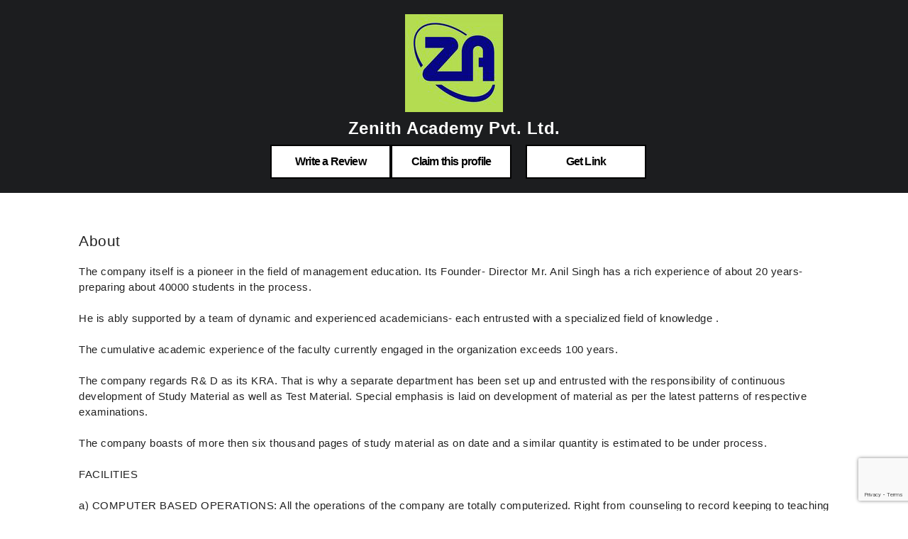

--- FILE ---
content_type: text/html
request_url: https://merithub.com/zenith-academy-pvt-ltd
body_size: 5202
content:


 
<!doctype html>
<html>
    <head>
      <meta charset="UTF-8">
<meta name="viewport" content="width=device-width, initial-scale=1.0">
<meta http-equiv="X-UA-Compatible" content="ie=edge">
<script src="https://ajax.googleapis.com/ajax/libs/jquery/3.5.1/jquery.min.js"></script>
<script src="https://d2shdhh2f6q4f0.cloudfront.net/web/theme/js/axios19.min.js?0.043" ></script>
<script src="https://d2shdhh2f6q4f0.cloudfront.net/web/theme/js/materialize.min.js"></script>
<link href="https://fonts.googleapis.com/icon?family=Material+Icons|Material+Icons+Outlined" rel="stylesheet"/>
<link type="text/css" rel="stylesheet" href="https://d2shdhh2f6q4f0.cloudfront.net/web/theme/css/common.css?0.043" media="screen,projection" />


  
      <meta property="og:image" content='https://pic.meritgraph.com/c9nromickrgaf6tsu99g/zenith_academy_pvt_ltd-c9nromickrgaf6tsu99g-1.png' />
<meta property="og:title" content='Zenith Academy Pvt. Ltd. - Coaching for CAT, CLAT, IPM, Hotel Management - Zenith Academy - Kanpur' />
<meta property="og:description" content='Zenith Academy Pvt. Ltd. - Coaching for CAT, CLAT, IPM, Hotel Management - Zenith Academy - Kanpur' />
<link rel="shortcut icon" href="https://d2shdhh2f6q4f0.cloudfront.net/web/theme/img/logo/mhfavicon.png" type="image/png" />
<script src="https://d2shdhh2f6q4f0.cloudfront.net/web/accounting/packageui/html/js/packageui.js?0.043"></script>
<link type="text/css" rel="stylesheet"
 href="https://d2shdhh2f6q4f0.cloudfront.net/web/openlearning/opencourseui/css/opencourseui.css?0.043"
 media="screen,projection" />
<script src="https://d2shdhh2f6q4f0.cloudfront.net/web/openlearning/opencourseui/js/opencourseui.js?0.043"></script>
<script src="https://d2shdhh2f6q4f0.cloudfront.net/web/profile/editprofile/assets/js/mltconversion.js?0.043"></script>
<link rel="stylesheet" href="https://d2shdhh2f6q4f0.cloudfront.net/web/profile/editprofile/assets/css/profile-edit.css?0.043">
<link type="text/css" rel="stylesheet"
 href="https://d2shdhh2f6q4f0.cloudfront.net/web/courses/coursecreationui/html/css/coursecreationui.css?0.043" />
<meta name="mhlayout" targetid="ds-fbox1" title="Zenith Academy Pvt. Ltd. - Coaching for CAT, CLAT, IPM, Hotel Management - Zenith Academy - Kanpur" pageid="c9nromickrgaf6tsu99g" />
<script src="https://d2shdhh2f6q4f0.cloudfront.net/web/jsutil/srv/apicall.js?0.043"></script>
<script src="https://d2shdhh2f6q4f0.cloudfront.net/web/jsutil/ui/m-avatar.js?0.043"></script>
<script src="https://d2shdhh2f6q4f0.cloudfront.net/web/profile/editprofile/assets/js/dist/editprofile.js?0.043"></script>
<script src="https://s1.meritgraph.com/mhsrg/v1/js/servicemap/d5ub7opnuvtb8vbuh1s0"></script>
<script src="https://www.google.com/recaptcha/api.js"></script>
<script src="https://d2shdhh2f6q4f0.cloudfront.net/web/jsutil/ui/mhmessage.js?0.043"></script>

<title>Zenith Academy Pvt. Ltd. - Coaching for CAT, CLAT, IPM, Hotel Management - Zenith Academy - Kanpur</title>
  
    
  
  </head>
  <body style="letter-spacing: 0.5px;">
    <div class="row mrg-pad-none" style="background-color: #1c1d1f;">
  <div class="col s48 mrg-pad-none" style="width: 100%; display: flex;
  justify-content: center;padding-top: 20px!important;">

    <div >

      <img src="https://pic.meritgraph.com/c9nromickrgaf6tsu99g/zenith_academy_pvt_ltd-c9nromickrgaf6tsu99g-1.png" alt="no-img">

    </div>
    
  </div>

  <div class="col s48 mrg-pad-none white-text center">
    <h1 style="font-size:24px!important;margin-top: 4px!important;" class="mrg-pad-none"> 
      <b> Zenith Academy Pvt. Ltd. </b> </h1>


      


      <div style="margin-bottom: 20px;">

        <span id="loader"></span>
        <div>
          
          <div style="display: inline-flex;margin-top:10px">
           


           
            
              
             



<a 



onclick="signinforreview('nostatus','false','zenith-academy-pvt-ltd','','c9nromickrgaf6tsu99g')"


class="button-59 mrglft">Write a Review</a>


<div id="myReviewTarget"></div>



  

<div class="">
  <button id="claim-profile-btn" class="button-59 g-recaptcha" data-sitekey="6Lc0bD8eAAAAANjZ8H4cKAsmmstuQ_0RkI5ev3jR"
    onclick="redirectToRequestForm('https://merithub.com','c9nromickrgaf6tsu99g','claim','claim-profile-btn')" style="margin-right: 10px;font-weight: 800;">Claim this profile</button>
</div>



 


 
      
            
          
             


<div style="margin-left: 10px;" class="hide-on-small-only">


<div> 
  <a onclick="getWebsiteLinks('zenith-academy-pvt-ltd')" class="button-59">Get Link </span> </a>
</div>


<div id="websiteLinkTarget">

</div>
</div>
 
          </div>
        </div>

        
          <!-- <div class="" style="margin-top: 10px !important;">
            <span onclick="redirectToRequestForm('https://merithub.com','c9nromickrgaf6tsu99g','demo', 'demo-profile-btn');" style="padding: 0px 80px; " id="demo-profile-btn" class="button-59">Request a Trial Class</span>
          </div> -->
          
          
          
          
        
         
          
      
      
        
      
        
      </div>

  </div>
</div>




<div id="claim-target">

</div>

<div id="form-modal-target">

</div>


    <div class="row">
      <div class="col s48 push-l3 l42">
        <div class="col s48 white" style="padding: 10px 20px 20px 20px;
        margin-top: 10px;">
          
          <div class="">
            <h2>
              About
            </h2>
  
          </div>
          <div class="">
            <span>
              

  
  

  

  <div class="row mrg-pad-none">
      
  
  
      <div class="editor-content" id="editor-content-d5vb7f4rtl0lnfptan1g">

        
  
            <div class="block-margin-pad">
              <p>
                The company itself is a pioneer in the field of management education. Its Founder- Director Mr. Anil Singh has a rich experience of about 20 years- preparing about 40000 students in the process.<br><br>He is ably supported by a team of dynamic and experienced academicians- each entrusted with a specialized field of knowledge .<br><br>The cumulative academic experience of the faculty currently engaged in the organization exceeds 100 years.<br><br>The company regards R& D as its KRA. That is why a separate department has been set up and entrusted with the responsibility of continuous development of Study Material as well as Test Material. Special emphasis is laid on development of material as per the latest patterns of respective examinations.<br><br>The company boasts of more then six thousand pages of study material as on date and a similar quantity is estimated to be under process.<br><br>FACILITIES<br><br>a)   COMPUTER BASED OPERATIONS: All the operations of the company are totally computerized. Right from counseling to record keeping to teaching to testing- most of the work is based on computer.<br><br>b)   COMPUTER LAB: The company is the only one of its kind in the region to have a full fledged computer lab to facilitate MBA aspirants preparing for online tests.<br><br>c)   SOCIETAL DEVELOPMENT: With a view to inculcate ethics and professional as well as inter personal skills among the youth, the company organizes Seminars, Talk shows, Work shops, Counseling Sessions etc at  its own venues as well as in other educational institutions upon invitation- free of cost.
              </p>
            </div>

            
  
      </div> 
      
    </div>
    

  <script>





    $(document).ready(function(){
      // $('.materialboxed').materialbox();
      

    })


	function loadSessionsForArticle(){
		setTimeout(() => {
      let urlPath = "/" + CurrentNetworkId + "/sessions/active?uid=" + CurrentUserId + "&ct=true"

      loadHtml({
        method: "GET",
        serviceName: "classlistingui",
        urlPath: urlPath,
        networkId: CurrentNetworkId,
        targetId: 'sessions-d5vb7f4rtl0lnfptan00',
        onSuccess: function(){
          console.log("sessions loaded for article succesfully!!")
          if ($(".classlisting-titlebox").length > 0) {
            $("#sessions-d5vb7f4rtl0lnfptan00-div").show();
          } 
        },
        onError: function(error){
          console.log("error occurred--", error)
        }
      })
    }, 100);
		
	}

	function loadCoursesForArticle(){
		

		setTimeout(() => {
      
      let urlPath = "/"+ CurrentNetworkId + "/courseslist?type=lv&status=active&userId=" + CurrentUserId

		loadHtml({
			method: "GET",
			serviceName: "coursecreationui",
			urlPath: urlPath,
			networkId:CurrentNetworkId,
			targetId: 'courses-d5vb7f4rtl0lnfptan0g',
			onSuccess: function(){
				console.log("courses successfully loaded inside articleui")
        if ($(".coursui-liset").length > 0) {
          $("#courses-d5vb7f4rtl0lnfptan0g-div").show();

        } 
			},
			onError: function(error){
				console.log("erorr occurred.....", error)
			}
		})
    }, 100);

	}


  function loadBookingForArticle(){
    setTimeout(() => {
      loadHtml({
        method: "GET",
        networkId: CurrentNetworkId,
        urlPath: "/" + CurrentNetworkId + "/learners/" + CurrentUserId + "/services?header=false",
        serviceName: "servicemgmtui",
        targetId: 'booking-d5vb7f4rtl0lnfptan10',
        loader: "fboxLoader",
        onSuccess: function() {
        },
        onError: function(e) {
          console.log("err while loading services of the user:", e)
        }
      })
    }, 100);
  }

  </script>
 

            </span>
          </div>
           
         
        </div>
      </div>
      
    
      
    </div>

    


    


    


    


    <p class="profile-footer-st">
    </p>


    


<footer class="page-footer" style="padding-bottom:20px">
    <div class="row">
      
      <div class="col s48 push-l4 l20">
        <h6 class="white-text">Contact</h6>

        
        <p class="grey-text text-lighten-4">
          <i class="material-icons profile-cncle-btn left profile-smallicn"> email</i> 
          <div class="">

            <img class="" src="[data-uri]" alt="no-img">
          </div>
        </p>

        


        
        <p class="grey-text text-lighten-4">
          <i style="" class="material-icons profile-cncle-btn left profile-smallicn">
            call</i> 

        <div class="">
          <img src="[data-uri]" style="margin-left: 5px;" alt="no-img">
        </div>

        </p>

        

       





      </div>
      
      <div class="col s48 push-l4 l20">

        

        <h6 class="white-text">Socials</h6>

        

        
        <p class="grey-text text-lighten-4">
          <i class="material-icons profile-cncle-btn left profile-smallicn"> language</i> <a target="_blank"
          rel="nofollow noopener" href="https://merithub.com/redirect?url=http://www.zenithacademy.com/" class="white-text ph-icnst" style="margin-left: 5px;"> http://www.zenithacademy.com/ </a>
        </p>
        
  

        




        <div class="flex">


          

          <a style="margin:6px 0px 4px 0px" href="https://merithub.com/redirect?url=https://www.facebook.com/ZenithAcademyPvtLtd" rel="nofollow noopener"
            title="Facebook" target="_blank">


            <div class="circle white profile-cncle-btn" style="height:28px;width:28px">

              <img class="profile-allicnbxset"
                src="https://d2shdhh2f6q4f0.cloudfront.net/web/theme/img/social/facebook-black.png?0.043"
                alt="no-img">


            </div>


          </a>

          


        </div>

        


      </div>
    </div>

</footer>




    
    

<div id="ui-confirmation" class="modal bgclr model-msg-set">
  <div class="modal-content">
   <h5 id="ui-title" class="set-title"> </h5>
   <p id="ui-message" class="largetext"> </p>
   </div>
   
  <div class="modal-footer bgclr">
    <a id="ui-cancel" class="modal-close cl-btn btn-flat txtfrmtnone margright"> Cancel </a>
    <a id="ui-confirm" class="modal-close pa-btn btn-flat txtfrmtnone"> Ok </a>
  </div>
 </div>
    <div id="ui-alert" class="modal mdlset bgclr model-msg-set">
 <div class="modal-content">
  <p id="alert-message" class="msg-text-set"> </p>
 </div>

 <div class="modal-footer bgclr">
  <a id="alert-confirm" class="modal-close pa-btn btn-flat txtfrmtnone"> Ok </a>
 </div>
</div>





<script>
 $(document).ready(()=>{
  $('#ui-alert').modal();
  $('#ui-confirmation').modal();
 })
</script>



    <script>

  function redirectToRequestForm(uisrvURL, networkId, formType, btnId, link){
    let encodedLink = encodeURIComponent(link)
    console.log("calendar link is.......", encodedLink)
    console.log("form type asked is =>", formType)
    loadHtml({
      method: "GET",
      serviceName: "crmui",
      urlPath: "/forms/" + networkId + "/" + formType + "?link=" + encodedLink,
      buttonId: btnId,
      targetId: 'form-modal-target',
      loader: "fboxLoader",
      onSuccess: function(){
        console.log("successfull!!!")
        $('.modal').modal();
        $("#form-modal").modal('open');
      }
    })
  }



</script>

    <script>
      var IsPreloginUser = "true"
      var networkId = "c9nromickrgaf6tsu99g"
      var userId = ""
      var cookieDomain = ".merithub.com"
    </script>
  </body>
  
</html>

--- FILE ---
content_type: text/html; charset=utf-8
request_url: https://www.google.com/recaptcha/api2/anchor?ar=1&k=6Lc0bD8eAAAAANjZ8H4cKAsmmstuQ_0RkI5ev3jR&co=aHR0cHM6Ly9tZXJpdGh1Yi5jb206NDQz&hl=en&v=N67nZn4AqZkNcbeMu4prBgzg&size=invisible&anchor-ms=20000&execute-ms=30000&cb=52sec510frhg
body_size: 48455
content:
<!DOCTYPE HTML><html dir="ltr" lang="en"><head><meta http-equiv="Content-Type" content="text/html; charset=UTF-8">
<meta http-equiv="X-UA-Compatible" content="IE=edge">
<title>reCAPTCHA</title>
<style type="text/css">
/* cyrillic-ext */
@font-face {
  font-family: 'Roboto';
  font-style: normal;
  font-weight: 400;
  font-stretch: 100%;
  src: url(//fonts.gstatic.com/s/roboto/v48/KFO7CnqEu92Fr1ME7kSn66aGLdTylUAMa3GUBHMdazTgWw.woff2) format('woff2');
  unicode-range: U+0460-052F, U+1C80-1C8A, U+20B4, U+2DE0-2DFF, U+A640-A69F, U+FE2E-FE2F;
}
/* cyrillic */
@font-face {
  font-family: 'Roboto';
  font-style: normal;
  font-weight: 400;
  font-stretch: 100%;
  src: url(//fonts.gstatic.com/s/roboto/v48/KFO7CnqEu92Fr1ME7kSn66aGLdTylUAMa3iUBHMdazTgWw.woff2) format('woff2');
  unicode-range: U+0301, U+0400-045F, U+0490-0491, U+04B0-04B1, U+2116;
}
/* greek-ext */
@font-face {
  font-family: 'Roboto';
  font-style: normal;
  font-weight: 400;
  font-stretch: 100%;
  src: url(//fonts.gstatic.com/s/roboto/v48/KFO7CnqEu92Fr1ME7kSn66aGLdTylUAMa3CUBHMdazTgWw.woff2) format('woff2');
  unicode-range: U+1F00-1FFF;
}
/* greek */
@font-face {
  font-family: 'Roboto';
  font-style: normal;
  font-weight: 400;
  font-stretch: 100%;
  src: url(//fonts.gstatic.com/s/roboto/v48/KFO7CnqEu92Fr1ME7kSn66aGLdTylUAMa3-UBHMdazTgWw.woff2) format('woff2');
  unicode-range: U+0370-0377, U+037A-037F, U+0384-038A, U+038C, U+038E-03A1, U+03A3-03FF;
}
/* math */
@font-face {
  font-family: 'Roboto';
  font-style: normal;
  font-weight: 400;
  font-stretch: 100%;
  src: url(//fonts.gstatic.com/s/roboto/v48/KFO7CnqEu92Fr1ME7kSn66aGLdTylUAMawCUBHMdazTgWw.woff2) format('woff2');
  unicode-range: U+0302-0303, U+0305, U+0307-0308, U+0310, U+0312, U+0315, U+031A, U+0326-0327, U+032C, U+032F-0330, U+0332-0333, U+0338, U+033A, U+0346, U+034D, U+0391-03A1, U+03A3-03A9, U+03B1-03C9, U+03D1, U+03D5-03D6, U+03F0-03F1, U+03F4-03F5, U+2016-2017, U+2034-2038, U+203C, U+2040, U+2043, U+2047, U+2050, U+2057, U+205F, U+2070-2071, U+2074-208E, U+2090-209C, U+20D0-20DC, U+20E1, U+20E5-20EF, U+2100-2112, U+2114-2115, U+2117-2121, U+2123-214F, U+2190, U+2192, U+2194-21AE, U+21B0-21E5, U+21F1-21F2, U+21F4-2211, U+2213-2214, U+2216-22FF, U+2308-230B, U+2310, U+2319, U+231C-2321, U+2336-237A, U+237C, U+2395, U+239B-23B7, U+23D0, U+23DC-23E1, U+2474-2475, U+25AF, U+25B3, U+25B7, U+25BD, U+25C1, U+25CA, U+25CC, U+25FB, U+266D-266F, U+27C0-27FF, U+2900-2AFF, U+2B0E-2B11, U+2B30-2B4C, U+2BFE, U+3030, U+FF5B, U+FF5D, U+1D400-1D7FF, U+1EE00-1EEFF;
}
/* symbols */
@font-face {
  font-family: 'Roboto';
  font-style: normal;
  font-weight: 400;
  font-stretch: 100%;
  src: url(//fonts.gstatic.com/s/roboto/v48/KFO7CnqEu92Fr1ME7kSn66aGLdTylUAMaxKUBHMdazTgWw.woff2) format('woff2');
  unicode-range: U+0001-000C, U+000E-001F, U+007F-009F, U+20DD-20E0, U+20E2-20E4, U+2150-218F, U+2190, U+2192, U+2194-2199, U+21AF, U+21E6-21F0, U+21F3, U+2218-2219, U+2299, U+22C4-22C6, U+2300-243F, U+2440-244A, U+2460-24FF, U+25A0-27BF, U+2800-28FF, U+2921-2922, U+2981, U+29BF, U+29EB, U+2B00-2BFF, U+4DC0-4DFF, U+FFF9-FFFB, U+10140-1018E, U+10190-1019C, U+101A0, U+101D0-101FD, U+102E0-102FB, U+10E60-10E7E, U+1D2C0-1D2D3, U+1D2E0-1D37F, U+1F000-1F0FF, U+1F100-1F1AD, U+1F1E6-1F1FF, U+1F30D-1F30F, U+1F315, U+1F31C, U+1F31E, U+1F320-1F32C, U+1F336, U+1F378, U+1F37D, U+1F382, U+1F393-1F39F, U+1F3A7-1F3A8, U+1F3AC-1F3AF, U+1F3C2, U+1F3C4-1F3C6, U+1F3CA-1F3CE, U+1F3D4-1F3E0, U+1F3ED, U+1F3F1-1F3F3, U+1F3F5-1F3F7, U+1F408, U+1F415, U+1F41F, U+1F426, U+1F43F, U+1F441-1F442, U+1F444, U+1F446-1F449, U+1F44C-1F44E, U+1F453, U+1F46A, U+1F47D, U+1F4A3, U+1F4B0, U+1F4B3, U+1F4B9, U+1F4BB, U+1F4BF, U+1F4C8-1F4CB, U+1F4D6, U+1F4DA, U+1F4DF, U+1F4E3-1F4E6, U+1F4EA-1F4ED, U+1F4F7, U+1F4F9-1F4FB, U+1F4FD-1F4FE, U+1F503, U+1F507-1F50B, U+1F50D, U+1F512-1F513, U+1F53E-1F54A, U+1F54F-1F5FA, U+1F610, U+1F650-1F67F, U+1F687, U+1F68D, U+1F691, U+1F694, U+1F698, U+1F6AD, U+1F6B2, U+1F6B9-1F6BA, U+1F6BC, U+1F6C6-1F6CF, U+1F6D3-1F6D7, U+1F6E0-1F6EA, U+1F6F0-1F6F3, U+1F6F7-1F6FC, U+1F700-1F7FF, U+1F800-1F80B, U+1F810-1F847, U+1F850-1F859, U+1F860-1F887, U+1F890-1F8AD, U+1F8B0-1F8BB, U+1F8C0-1F8C1, U+1F900-1F90B, U+1F93B, U+1F946, U+1F984, U+1F996, U+1F9E9, U+1FA00-1FA6F, U+1FA70-1FA7C, U+1FA80-1FA89, U+1FA8F-1FAC6, U+1FACE-1FADC, U+1FADF-1FAE9, U+1FAF0-1FAF8, U+1FB00-1FBFF;
}
/* vietnamese */
@font-face {
  font-family: 'Roboto';
  font-style: normal;
  font-weight: 400;
  font-stretch: 100%;
  src: url(//fonts.gstatic.com/s/roboto/v48/KFO7CnqEu92Fr1ME7kSn66aGLdTylUAMa3OUBHMdazTgWw.woff2) format('woff2');
  unicode-range: U+0102-0103, U+0110-0111, U+0128-0129, U+0168-0169, U+01A0-01A1, U+01AF-01B0, U+0300-0301, U+0303-0304, U+0308-0309, U+0323, U+0329, U+1EA0-1EF9, U+20AB;
}
/* latin-ext */
@font-face {
  font-family: 'Roboto';
  font-style: normal;
  font-weight: 400;
  font-stretch: 100%;
  src: url(//fonts.gstatic.com/s/roboto/v48/KFO7CnqEu92Fr1ME7kSn66aGLdTylUAMa3KUBHMdazTgWw.woff2) format('woff2');
  unicode-range: U+0100-02BA, U+02BD-02C5, U+02C7-02CC, U+02CE-02D7, U+02DD-02FF, U+0304, U+0308, U+0329, U+1D00-1DBF, U+1E00-1E9F, U+1EF2-1EFF, U+2020, U+20A0-20AB, U+20AD-20C0, U+2113, U+2C60-2C7F, U+A720-A7FF;
}
/* latin */
@font-face {
  font-family: 'Roboto';
  font-style: normal;
  font-weight: 400;
  font-stretch: 100%;
  src: url(//fonts.gstatic.com/s/roboto/v48/KFO7CnqEu92Fr1ME7kSn66aGLdTylUAMa3yUBHMdazQ.woff2) format('woff2');
  unicode-range: U+0000-00FF, U+0131, U+0152-0153, U+02BB-02BC, U+02C6, U+02DA, U+02DC, U+0304, U+0308, U+0329, U+2000-206F, U+20AC, U+2122, U+2191, U+2193, U+2212, U+2215, U+FEFF, U+FFFD;
}
/* cyrillic-ext */
@font-face {
  font-family: 'Roboto';
  font-style: normal;
  font-weight: 500;
  font-stretch: 100%;
  src: url(//fonts.gstatic.com/s/roboto/v48/KFO7CnqEu92Fr1ME7kSn66aGLdTylUAMa3GUBHMdazTgWw.woff2) format('woff2');
  unicode-range: U+0460-052F, U+1C80-1C8A, U+20B4, U+2DE0-2DFF, U+A640-A69F, U+FE2E-FE2F;
}
/* cyrillic */
@font-face {
  font-family: 'Roboto';
  font-style: normal;
  font-weight: 500;
  font-stretch: 100%;
  src: url(//fonts.gstatic.com/s/roboto/v48/KFO7CnqEu92Fr1ME7kSn66aGLdTylUAMa3iUBHMdazTgWw.woff2) format('woff2');
  unicode-range: U+0301, U+0400-045F, U+0490-0491, U+04B0-04B1, U+2116;
}
/* greek-ext */
@font-face {
  font-family: 'Roboto';
  font-style: normal;
  font-weight: 500;
  font-stretch: 100%;
  src: url(//fonts.gstatic.com/s/roboto/v48/KFO7CnqEu92Fr1ME7kSn66aGLdTylUAMa3CUBHMdazTgWw.woff2) format('woff2');
  unicode-range: U+1F00-1FFF;
}
/* greek */
@font-face {
  font-family: 'Roboto';
  font-style: normal;
  font-weight: 500;
  font-stretch: 100%;
  src: url(//fonts.gstatic.com/s/roboto/v48/KFO7CnqEu92Fr1ME7kSn66aGLdTylUAMa3-UBHMdazTgWw.woff2) format('woff2');
  unicode-range: U+0370-0377, U+037A-037F, U+0384-038A, U+038C, U+038E-03A1, U+03A3-03FF;
}
/* math */
@font-face {
  font-family: 'Roboto';
  font-style: normal;
  font-weight: 500;
  font-stretch: 100%;
  src: url(//fonts.gstatic.com/s/roboto/v48/KFO7CnqEu92Fr1ME7kSn66aGLdTylUAMawCUBHMdazTgWw.woff2) format('woff2');
  unicode-range: U+0302-0303, U+0305, U+0307-0308, U+0310, U+0312, U+0315, U+031A, U+0326-0327, U+032C, U+032F-0330, U+0332-0333, U+0338, U+033A, U+0346, U+034D, U+0391-03A1, U+03A3-03A9, U+03B1-03C9, U+03D1, U+03D5-03D6, U+03F0-03F1, U+03F4-03F5, U+2016-2017, U+2034-2038, U+203C, U+2040, U+2043, U+2047, U+2050, U+2057, U+205F, U+2070-2071, U+2074-208E, U+2090-209C, U+20D0-20DC, U+20E1, U+20E5-20EF, U+2100-2112, U+2114-2115, U+2117-2121, U+2123-214F, U+2190, U+2192, U+2194-21AE, U+21B0-21E5, U+21F1-21F2, U+21F4-2211, U+2213-2214, U+2216-22FF, U+2308-230B, U+2310, U+2319, U+231C-2321, U+2336-237A, U+237C, U+2395, U+239B-23B7, U+23D0, U+23DC-23E1, U+2474-2475, U+25AF, U+25B3, U+25B7, U+25BD, U+25C1, U+25CA, U+25CC, U+25FB, U+266D-266F, U+27C0-27FF, U+2900-2AFF, U+2B0E-2B11, U+2B30-2B4C, U+2BFE, U+3030, U+FF5B, U+FF5D, U+1D400-1D7FF, U+1EE00-1EEFF;
}
/* symbols */
@font-face {
  font-family: 'Roboto';
  font-style: normal;
  font-weight: 500;
  font-stretch: 100%;
  src: url(//fonts.gstatic.com/s/roboto/v48/KFO7CnqEu92Fr1ME7kSn66aGLdTylUAMaxKUBHMdazTgWw.woff2) format('woff2');
  unicode-range: U+0001-000C, U+000E-001F, U+007F-009F, U+20DD-20E0, U+20E2-20E4, U+2150-218F, U+2190, U+2192, U+2194-2199, U+21AF, U+21E6-21F0, U+21F3, U+2218-2219, U+2299, U+22C4-22C6, U+2300-243F, U+2440-244A, U+2460-24FF, U+25A0-27BF, U+2800-28FF, U+2921-2922, U+2981, U+29BF, U+29EB, U+2B00-2BFF, U+4DC0-4DFF, U+FFF9-FFFB, U+10140-1018E, U+10190-1019C, U+101A0, U+101D0-101FD, U+102E0-102FB, U+10E60-10E7E, U+1D2C0-1D2D3, U+1D2E0-1D37F, U+1F000-1F0FF, U+1F100-1F1AD, U+1F1E6-1F1FF, U+1F30D-1F30F, U+1F315, U+1F31C, U+1F31E, U+1F320-1F32C, U+1F336, U+1F378, U+1F37D, U+1F382, U+1F393-1F39F, U+1F3A7-1F3A8, U+1F3AC-1F3AF, U+1F3C2, U+1F3C4-1F3C6, U+1F3CA-1F3CE, U+1F3D4-1F3E0, U+1F3ED, U+1F3F1-1F3F3, U+1F3F5-1F3F7, U+1F408, U+1F415, U+1F41F, U+1F426, U+1F43F, U+1F441-1F442, U+1F444, U+1F446-1F449, U+1F44C-1F44E, U+1F453, U+1F46A, U+1F47D, U+1F4A3, U+1F4B0, U+1F4B3, U+1F4B9, U+1F4BB, U+1F4BF, U+1F4C8-1F4CB, U+1F4D6, U+1F4DA, U+1F4DF, U+1F4E3-1F4E6, U+1F4EA-1F4ED, U+1F4F7, U+1F4F9-1F4FB, U+1F4FD-1F4FE, U+1F503, U+1F507-1F50B, U+1F50D, U+1F512-1F513, U+1F53E-1F54A, U+1F54F-1F5FA, U+1F610, U+1F650-1F67F, U+1F687, U+1F68D, U+1F691, U+1F694, U+1F698, U+1F6AD, U+1F6B2, U+1F6B9-1F6BA, U+1F6BC, U+1F6C6-1F6CF, U+1F6D3-1F6D7, U+1F6E0-1F6EA, U+1F6F0-1F6F3, U+1F6F7-1F6FC, U+1F700-1F7FF, U+1F800-1F80B, U+1F810-1F847, U+1F850-1F859, U+1F860-1F887, U+1F890-1F8AD, U+1F8B0-1F8BB, U+1F8C0-1F8C1, U+1F900-1F90B, U+1F93B, U+1F946, U+1F984, U+1F996, U+1F9E9, U+1FA00-1FA6F, U+1FA70-1FA7C, U+1FA80-1FA89, U+1FA8F-1FAC6, U+1FACE-1FADC, U+1FADF-1FAE9, U+1FAF0-1FAF8, U+1FB00-1FBFF;
}
/* vietnamese */
@font-face {
  font-family: 'Roboto';
  font-style: normal;
  font-weight: 500;
  font-stretch: 100%;
  src: url(//fonts.gstatic.com/s/roboto/v48/KFO7CnqEu92Fr1ME7kSn66aGLdTylUAMa3OUBHMdazTgWw.woff2) format('woff2');
  unicode-range: U+0102-0103, U+0110-0111, U+0128-0129, U+0168-0169, U+01A0-01A1, U+01AF-01B0, U+0300-0301, U+0303-0304, U+0308-0309, U+0323, U+0329, U+1EA0-1EF9, U+20AB;
}
/* latin-ext */
@font-face {
  font-family: 'Roboto';
  font-style: normal;
  font-weight: 500;
  font-stretch: 100%;
  src: url(//fonts.gstatic.com/s/roboto/v48/KFO7CnqEu92Fr1ME7kSn66aGLdTylUAMa3KUBHMdazTgWw.woff2) format('woff2');
  unicode-range: U+0100-02BA, U+02BD-02C5, U+02C7-02CC, U+02CE-02D7, U+02DD-02FF, U+0304, U+0308, U+0329, U+1D00-1DBF, U+1E00-1E9F, U+1EF2-1EFF, U+2020, U+20A0-20AB, U+20AD-20C0, U+2113, U+2C60-2C7F, U+A720-A7FF;
}
/* latin */
@font-face {
  font-family: 'Roboto';
  font-style: normal;
  font-weight: 500;
  font-stretch: 100%;
  src: url(//fonts.gstatic.com/s/roboto/v48/KFO7CnqEu92Fr1ME7kSn66aGLdTylUAMa3yUBHMdazQ.woff2) format('woff2');
  unicode-range: U+0000-00FF, U+0131, U+0152-0153, U+02BB-02BC, U+02C6, U+02DA, U+02DC, U+0304, U+0308, U+0329, U+2000-206F, U+20AC, U+2122, U+2191, U+2193, U+2212, U+2215, U+FEFF, U+FFFD;
}
/* cyrillic-ext */
@font-face {
  font-family: 'Roboto';
  font-style: normal;
  font-weight: 900;
  font-stretch: 100%;
  src: url(//fonts.gstatic.com/s/roboto/v48/KFO7CnqEu92Fr1ME7kSn66aGLdTylUAMa3GUBHMdazTgWw.woff2) format('woff2');
  unicode-range: U+0460-052F, U+1C80-1C8A, U+20B4, U+2DE0-2DFF, U+A640-A69F, U+FE2E-FE2F;
}
/* cyrillic */
@font-face {
  font-family: 'Roboto';
  font-style: normal;
  font-weight: 900;
  font-stretch: 100%;
  src: url(//fonts.gstatic.com/s/roboto/v48/KFO7CnqEu92Fr1ME7kSn66aGLdTylUAMa3iUBHMdazTgWw.woff2) format('woff2');
  unicode-range: U+0301, U+0400-045F, U+0490-0491, U+04B0-04B1, U+2116;
}
/* greek-ext */
@font-face {
  font-family: 'Roboto';
  font-style: normal;
  font-weight: 900;
  font-stretch: 100%;
  src: url(//fonts.gstatic.com/s/roboto/v48/KFO7CnqEu92Fr1ME7kSn66aGLdTylUAMa3CUBHMdazTgWw.woff2) format('woff2');
  unicode-range: U+1F00-1FFF;
}
/* greek */
@font-face {
  font-family: 'Roboto';
  font-style: normal;
  font-weight: 900;
  font-stretch: 100%;
  src: url(//fonts.gstatic.com/s/roboto/v48/KFO7CnqEu92Fr1ME7kSn66aGLdTylUAMa3-UBHMdazTgWw.woff2) format('woff2');
  unicode-range: U+0370-0377, U+037A-037F, U+0384-038A, U+038C, U+038E-03A1, U+03A3-03FF;
}
/* math */
@font-face {
  font-family: 'Roboto';
  font-style: normal;
  font-weight: 900;
  font-stretch: 100%;
  src: url(//fonts.gstatic.com/s/roboto/v48/KFO7CnqEu92Fr1ME7kSn66aGLdTylUAMawCUBHMdazTgWw.woff2) format('woff2');
  unicode-range: U+0302-0303, U+0305, U+0307-0308, U+0310, U+0312, U+0315, U+031A, U+0326-0327, U+032C, U+032F-0330, U+0332-0333, U+0338, U+033A, U+0346, U+034D, U+0391-03A1, U+03A3-03A9, U+03B1-03C9, U+03D1, U+03D5-03D6, U+03F0-03F1, U+03F4-03F5, U+2016-2017, U+2034-2038, U+203C, U+2040, U+2043, U+2047, U+2050, U+2057, U+205F, U+2070-2071, U+2074-208E, U+2090-209C, U+20D0-20DC, U+20E1, U+20E5-20EF, U+2100-2112, U+2114-2115, U+2117-2121, U+2123-214F, U+2190, U+2192, U+2194-21AE, U+21B0-21E5, U+21F1-21F2, U+21F4-2211, U+2213-2214, U+2216-22FF, U+2308-230B, U+2310, U+2319, U+231C-2321, U+2336-237A, U+237C, U+2395, U+239B-23B7, U+23D0, U+23DC-23E1, U+2474-2475, U+25AF, U+25B3, U+25B7, U+25BD, U+25C1, U+25CA, U+25CC, U+25FB, U+266D-266F, U+27C0-27FF, U+2900-2AFF, U+2B0E-2B11, U+2B30-2B4C, U+2BFE, U+3030, U+FF5B, U+FF5D, U+1D400-1D7FF, U+1EE00-1EEFF;
}
/* symbols */
@font-face {
  font-family: 'Roboto';
  font-style: normal;
  font-weight: 900;
  font-stretch: 100%;
  src: url(//fonts.gstatic.com/s/roboto/v48/KFO7CnqEu92Fr1ME7kSn66aGLdTylUAMaxKUBHMdazTgWw.woff2) format('woff2');
  unicode-range: U+0001-000C, U+000E-001F, U+007F-009F, U+20DD-20E0, U+20E2-20E4, U+2150-218F, U+2190, U+2192, U+2194-2199, U+21AF, U+21E6-21F0, U+21F3, U+2218-2219, U+2299, U+22C4-22C6, U+2300-243F, U+2440-244A, U+2460-24FF, U+25A0-27BF, U+2800-28FF, U+2921-2922, U+2981, U+29BF, U+29EB, U+2B00-2BFF, U+4DC0-4DFF, U+FFF9-FFFB, U+10140-1018E, U+10190-1019C, U+101A0, U+101D0-101FD, U+102E0-102FB, U+10E60-10E7E, U+1D2C0-1D2D3, U+1D2E0-1D37F, U+1F000-1F0FF, U+1F100-1F1AD, U+1F1E6-1F1FF, U+1F30D-1F30F, U+1F315, U+1F31C, U+1F31E, U+1F320-1F32C, U+1F336, U+1F378, U+1F37D, U+1F382, U+1F393-1F39F, U+1F3A7-1F3A8, U+1F3AC-1F3AF, U+1F3C2, U+1F3C4-1F3C6, U+1F3CA-1F3CE, U+1F3D4-1F3E0, U+1F3ED, U+1F3F1-1F3F3, U+1F3F5-1F3F7, U+1F408, U+1F415, U+1F41F, U+1F426, U+1F43F, U+1F441-1F442, U+1F444, U+1F446-1F449, U+1F44C-1F44E, U+1F453, U+1F46A, U+1F47D, U+1F4A3, U+1F4B0, U+1F4B3, U+1F4B9, U+1F4BB, U+1F4BF, U+1F4C8-1F4CB, U+1F4D6, U+1F4DA, U+1F4DF, U+1F4E3-1F4E6, U+1F4EA-1F4ED, U+1F4F7, U+1F4F9-1F4FB, U+1F4FD-1F4FE, U+1F503, U+1F507-1F50B, U+1F50D, U+1F512-1F513, U+1F53E-1F54A, U+1F54F-1F5FA, U+1F610, U+1F650-1F67F, U+1F687, U+1F68D, U+1F691, U+1F694, U+1F698, U+1F6AD, U+1F6B2, U+1F6B9-1F6BA, U+1F6BC, U+1F6C6-1F6CF, U+1F6D3-1F6D7, U+1F6E0-1F6EA, U+1F6F0-1F6F3, U+1F6F7-1F6FC, U+1F700-1F7FF, U+1F800-1F80B, U+1F810-1F847, U+1F850-1F859, U+1F860-1F887, U+1F890-1F8AD, U+1F8B0-1F8BB, U+1F8C0-1F8C1, U+1F900-1F90B, U+1F93B, U+1F946, U+1F984, U+1F996, U+1F9E9, U+1FA00-1FA6F, U+1FA70-1FA7C, U+1FA80-1FA89, U+1FA8F-1FAC6, U+1FACE-1FADC, U+1FADF-1FAE9, U+1FAF0-1FAF8, U+1FB00-1FBFF;
}
/* vietnamese */
@font-face {
  font-family: 'Roboto';
  font-style: normal;
  font-weight: 900;
  font-stretch: 100%;
  src: url(//fonts.gstatic.com/s/roboto/v48/KFO7CnqEu92Fr1ME7kSn66aGLdTylUAMa3OUBHMdazTgWw.woff2) format('woff2');
  unicode-range: U+0102-0103, U+0110-0111, U+0128-0129, U+0168-0169, U+01A0-01A1, U+01AF-01B0, U+0300-0301, U+0303-0304, U+0308-0309, U+0323, U+0329, U+1EA0-1EF9, U+20AB;
}
/* latin-ext */
@font-face {
  font-family: 'Roboto';
  font-style: normal;
  font-weight: 900;
  font-stretch: 100%;
  src: url(//fonts.gstatic.com/s/roboto/v48/KFO7CnqEu92Fr1ME7kSn66aGLdTylUAMa3KUBHMdazTgWw.woff2) format('woff2');
  unicode-range: U+0100-02BA, U+02BD-02C5, U+02C7-02CC, U+02CE-02D7, U+02DD-02FF, U+0304, U+0308, U+0329, U+1D00-1DBF, U+1E00-1E9F, U+1EF2-1EFF, U+2020, U+20A0-20AB, U+20AD-20C0, U+2113, U+2C60-2C7F, U+A720-A7FF;
}
/* latin */
@font-face {
  font-family: 'Roboto';
  font-style: normal;
  font-weight: 900;
  font-stretch: 100%;
  src: url(//fonts.gstatic.com/s/roboto/v48/KFO7CnqEu92Fr1ME7kSn66aGLdTylUAMa3yUBHMdazQ.woff2) format('woff2');
  unicode-range: U+0000-00FF, U+0131, U+0152-0153, U+02BB-02BC, U+02C6, U+02DA, U+02DC, U+0304, U+0308, U+0329, U+2000-206F, U+20AC, U+2122, U+2191, U+2193, U+2212, U+2215, U+FEFF, U+FFFD;
}

</style>
<link rel="stylesheet" type="text/css" href="https://www.gstatic.com/recaptcha/releases/N67nZn4AqZkNcbeMu4prBgzg/styles__ltr.css">
<script nonce="J8N08-qtMcuXYTzrzWUfnQ" type="text/javascript">window['__recaptcha_api'] = 'https://www.google.com/recaptcha/api2/';</script>
<script type="text/javascript" src="https://www.gstatic.com/recaptcha/releases/N67nZn4AqZkNcbeMu4prBgzg/recaptcha__en.js" nonce="J8N08-qtMcuXYTzrzWUfnQ">
      
    </script></head>
<body><div id="rc-anchor-alert" class="rc-anchor-alert"></div>
<input type="hidden" id="recaptcha-token" value="[base64]">
<script type="text/javascript" nonce="J8N08-qtMcuXYTzrzWUfnQ">
      recaptcha.anchor.Main.init("[\x22ainput\x22,[\x22bgdata\x22,\x22\x22,\[base64]/[base64]/[base64]/[base64]/[base64]/UltsKytdPUU6KEU8MjA0OD9SW2wrK109RT4+NnwxOTI6KChFJjY0NTEyKT09NTUyOTYmJk0rMTxjLmxlbmd0aCYmKGMuY2hhckNvZGVBdChNKzEpJjY0NTEyKT09NTYzMjA/[base64]/[base64]/[base64]/[base64]/[base64]/[base64]/[base64]\x22,\[base64]\\u003d\x22,\x22wpLCiMKFw7zDhcOIwqvDt8OHw6XCo1B1R8KMwpwMazwFw4TDtB7DrcOWw73DosOrR8OwwrzCvMKewrvCjQ5vwrk3f8OdwpNmwqJ6w4jDrMOxKFvCkVrCphBIwpQCK8ORwpvDncKuY8Orw7bCqsKAw75yEDXDgMKzwq/CqMOdbUvDuFNJwpjDviMHw6/Cln/ChWNHcGN9QMOeHUl6VEbDmX7Cv8OLwpTClcOWM3XCi0HCjikiXyDCnMOMw7l+w4FBwr5QwpRqYCHCoGbDnsOVWcONKcKJayApwqfCsGkHw7vCqmrCrsOzT8O4bTrCnsOBwr7DtMKmw4oBw6vCtsOSwrHClUh/wrhJHWrDg8Ksw5rCr8KQfTMYNxwMwqkpRMKdwpNMLMO5wqrDocOfwobDmMKjw5ZZw67DtsOEw7Rxwrt5wp7CkwAuR8K/bX5qwrjDrsOwwqBHw4plw4DDvTAxecK9GMOsI1wuN3FqKn4FQwXCkgnDowTCgsKgwqchwqPDlsOhUEgdbSt/[base64]/ClcK5w5I6NMKiXMO6exR5w6JIwr3CkTDCvsKUw6fDicKHw5XDuRwBwrrClGcqwo3DoMKpXMKEw6HCh8KCcGnDh8KdQMK/[base64]/J8KQwptgwoVcwphFe8KFwq/CkMOpwqYHPMKUbMO+RQrDjcKawrfDgsKUwo/ComxNI8KHwqLCuHk3w5LDr8ODJ8O+w6jCosOlVn53w4bCkTMwwqbCkMK+QV0IX8OZSCDDt8OVwpfDjA9pGMKKAXLDk8KjfQscXsO2V1NTw6LClHURw5ZUAG3Dm8KFwoLDo8ONw63Dk8O9fMOsw4/[base64]/[base64]/[base64]/Dg13DhsK7wqwzwpHDpGTDjMKOw7gvWAZNwrtZw7nCo8KRe8K5wpDDusKRwqxmw6LCrcKHw6s+GsO+wrJUw5HDlBsREDkUw7/[base64]/woF7wo5hZsO8w64/[base64]/[base64]/[base64]/ChMKvACjDp8OtYsO1w47DqcKcGsOwf8Oawr/DsX03w4wZwq7Cum9Bc8OFSDM1w5PCujLCrMKTe8OMHsORw7rCtcOuYMKVwojDqcOvw5Vte3wLwoDCp8KUw6tEQsO1RsK9wrF7K8Ktwpl6w6jCpsOiU8KCw6jDiMKTJGfDmCPCoMKVw6rCmcKrdFlQPMOJHMOLwoMnw44cNUUgFjIvw6/CmW7DpsK8VRPCkE7Cq0MuU0rDnigHK8KiY8OjMkjCm37DjsKuwoVRwp0BWUfCnsKJwpdBPHvDuz/DiG0kZ8O5woPChidZw4/DmsOsHFJqw6fCqsO6FnHCsnFWw4oaVMORQsKNw6fDsGXDncKUwoXCjsK5wodSfsO4wpDCsTItw4nDi8O8WSfCgg06ED3CiwDDtsOaw5VWBBDDs0TDu8OowrEdw5vDsn/DsCMBwp7CryPCnsOEPlQ9BEHCgiTCncOSwr/Ct8O3Q3TCr3vDpsOhSsOtw4vCn0NXw604YcKOMQl1esOdw5g6wozDnGBSWMKAAQx2w57DvsK/[base64]/Cjx03AAgCelrDqsK9w5TCgkUBP8O4G8Orw7/Cs8O8IsOyw7t8BsKSwpIrwrkWw6rCusKvV8OiwrHDusOsHcOdw6fCmsOGw5XDthDDrDVGwq5oO8Kvw4bCvMKDOcKWw7/DicOEIAIGw6nDi8O5KcO2JMOWwoQMTMK5K8KTw5RzdMKrVDx9wp7Ck8KBIGpoK8KLwqbDvxsPcW/Cn8O7P8KURH4MWWPDssKnGBhxblsCUMK8QlvDtMOsT8K8A8OdwqfCjcOLdCfDs29Rw7XDgsOXwrXCjMOWaxvDtELDv8Kbwpk3Qi7CpsOSw5TCr8K3A8KSw5sPCFDCp31TIQ3DnsOePxnDrn7DsAtFw79dcDvCqnIMw5/[base64]/[base64]/[base64]/[base64]/DvMOmwrbDsjfDvsKcGMKBIG7Dk8Kiwqdve2PDmCPDiMKSQQVww5h+w6ZQwpNrw5/CosOSVMOyw6PDoMOVcxYRwoMew6YzQcO/K1U8wrR4wrPCocOOVAp+EcOVwr/[base64]/w6kpwpl/w5R+ZsODw5nCsFnCnMO1w7DCjMO4w5bCu8Kfw7fCmMOcw67DijEyVyVuQMO9w40cXyvCpjLDgXHChsKDMcO7w6gMe8OyPMKPDcONaGd7dsOzDAsrOgLCinjDoSR3cMOEw67DlsOjw6AmKHzCinIVwrLDhj3CiVsXwoLChsKbVhjDr07CosOSLHfDtl/Co8OtPMO/fsKvwpfDhMK1wo1zw5nCpsOJbgLCkjjCpUHCtFcjw73Dp09aRnhUIsOlesOqw5PDsMKKR8OIwqcWLMOvw6HDnsKVw7rDl8K/wp3CniDCggzChlpgP0rDsg/Cn0rCiMO7K8KyX1UiA13CscO6HFvDoMOCw5XDssO/XmALwrnCllPDocOywqk5w6c1CsOMF8K7c8K/NCjDkkvDosO6JUs7w5Zow6FSwr3Du3EpOxQ5AcOzwrVIQS/[base64]/DmHshw4lgXMKlX2HCnSsfenRUfcKIwoDCtgh0w43DgsOtw4vDlnV7Okcaw6jDtkzDpWV8HypnGcOHwrsacsOswrrDmQQta8OPw6jCq8KIccKMH8OnwooZcMKzIU4/fsOsw7nCosKQwq9/w7snQHLCmSXDr8KTw4rDgMO/LBdwfGYaJUrDhGrDkg3DiQcBw5DDlX7Ckg7Dg8K9woY2w4UbPWZQHMODw7PDlgw/wo3Cog1LwrTCuUYMw5sUw71Aw7QOwrTCksOAIMK5w41aZy9qw43DjCDCosKwV2xgworCuTYIJcKZKA16B1BhC8OOwprDjMK0f8KbwqHDukLDnV3CoHIOw6DCsCHDpkfDp8OMeAYmwqnDhxHDlznCsMKRTzA/Y8K2w7JkIhbDksOywojChMKTaMOswp4uPF0wVx/CrSzChMOEHsKQblHDrGxTUsK2wqJrw6RTwoTCocK5wpvCjMOBG8KeMErCpcOMw5PDuGp7w7FrUcKlwrwJfsONMlXDhArCvTFaLMK1bHrDq8KfwrXCvBfCoHnCh8KBaDJfw5DCkH/Cnl7Ci2ZvHMKhbsOPCkjDlMKtwqrDmMKEfinCnnFqX8OKCMKWwqd9w7DCvcOxPMK7w7HDjS3CoTLCk24JVsKcfgUTw77ClixJf8O4wpfCr3jDiX9Owo8rw74YEVbDtX7DhRPCvQLDkWPCkg/ChMOJw5ELw6AHw7DCtE98wpNYwr3Drl/CpsKsw5HDg8O3PsOMwrx/Kh5wwqjCs8OLw5g7w7DCg8KUAwTDjhHDsWbCm8O6LcOhw6xsw7p8wplywocrw74Pw57Dm8K2dsO2wrHDmMK0RcKWZcKnLcK6GMOhw6jCq08Xw6wawpo9wp3DrkvDpF/CvTHDn0HDtCvCqBI+XWwPwrLCozDDgsKPXi1YBADDrMOiZBnDqCfDtEzCv8KJw6TDicKRIk/ClAkCwoMxw7tDwo5ewqcNbcKPAmFcGFTCnMKIw4JVw74ULcOnwqtdw7jDgn/[base64]/[base64]/Cj0xyw4YCP8KHw4PCi8O6wpbCtMKpBMKheThaUhnDmsODwrkSwp0xE20Lw5fCsF7Dk8K6w4jCssOMwprCmsKMwr1TWsOQUCHDr0HDrMOZwoB7LcKHI0HCphnCmcOKw4rDjsOeRgPDlcOSMHjCpC0QfMO/w7TDk8KEw5QXGhNUcm3CrsKpw44Dd8KiN1LDssKlQE7CjcO5w74iZsKWAMO9R8KqfcKaw7FNw5PCiSYnw7hxw6XDhkthw73DoTk/wqzDlWplOMO6wp5Bw5LDpn3Ct1giwprCjMOuw4/CmcKOw5BeAX9WDETCsDxRSMK3TVjDiMKRTzFpacOrwpwASwEZcsO+w67DtQTDsMOBfsOAesO9b8K8w7svYHo/ewpofCpjwrTCs2gJCWd0w4Zsw4o1w57DjTF3HiJCBznCnMKNw6xHVTQwFsOUwrLDhhTDtMO0El/CuDZ2SWRIwozCv1cvwq0DPRTCtcO5woXCjh/CgwnDqCQCw6/DuMKDw7EXw4tOSGLCmMKjw5fDscOwXMO+GsKfwqZ3w486XQjDlMKKwrHDlwYsU07CvsOof8Kiw5h/woHCoxNMScO8YcKsflTDnVQ4DzzDhkPDg8KnwoMSa8KweMKkw4F9RMKJL8Olw4LCsHjCjcOAw7UqYMK1VDcrFMOaw6nCv8K9worCk0dQw6ZOwrvCukwuHgl5w4bCvCPCglIRSCEFKCRMw7vDkz1uDwwIR8Kmw6N+w6nCq8OTX8OCw7tDNsKdQcKJNndow6nDhy/Dj8KvwqDCrlzDjHHCsxs7ZjUtRgIcDcKtw7xKwrRDaRY5w6bChCdMwq7Dmjk5w5MHBBnDlm0HwpfCmMO6wqtBECfDjmvDq8KbDsKowqDDmWc/O8OkwovDrcKocHQOwrvClcO6ccOgwrvDkRjDrlIfVsKkw6XDmcOueMKTwpxWw5oKLHXCrsKZYR16BC/CjF7Do8OUw7/Cr8OYw47CjMOGUcKCw7fDmB3DjCzDhko+wrTDrMOnYMK7DcKcM20Yw7kZwpw8ah3Cmg96w6jDlSzCv2Iywp/CkxDDmwVpw6jDsyAgwqwRw7XDgAvCsTRswoDCkGNgVEMuZgPDsSx7JMOlD13DvMOWGMOKw4N+SsKowpHCjsOHwrfCnSvCn2oOLCFQDUk6wqLDgwpASiLCuW0ewojCv8O+w7RMOMO6w5PDnlwvHMKQFSnCnlHDhVsvwr/CtsK/Lzpkw4LDlR3DosOWMcK7w4oWwrc/[base64]/Cj27ClxJSWcOoJwR/[base64]/wr1NaQPDs8Kkczh7KTHCrsOHFcOmwqvDl8OUcMKnwpN5NsK7w74ZwrPCsMKGc2Ncw74uw59gwrRKw6TDpMKWVsK5wpRkdA/CuTAWw74SfzMXwr0xw5HDrsO9wrTDocKYw6MFwrhnDkPDhMK3wonCskzCq8O/cMKiw63ChMOtecKSC8OMcCLDvcK9aVHDgMKjPMKGdHnCi8OVb8Okw7xSXMKfw5/Chmh5wpk3ZnE+woXDtyfDscOawrDCncKUER5ow6HDl8ODwp/[base64]/Bx4CwpzCrcKoKh7Cs2PDmsKHf3ADeBAgPVnCmcKjOMOAw4BbEcK9w7BJF2HCjx7CrGzCsk/CvcO2YSHDlsOdOcKjw5whAcKAFgvCusKkHD01eMKCNSJIw7RxHMKwOyjDmMOWwpzCm1lBVsKLQTcNwqAZw5PCusOfTsKEesOMw4FCwp/Ck8K+w73DoyIAO8Ksw7kZw6TCugIywofDm2HCh8KNwq5nwrPDoQnCrDNbw6spVcKxw4jCnGjDncKlwrrCqcOaw4UPB8Oqw5E6M8KZYMKpRMKgwr/DqmhKw7NOQkUMVH8fdSDDm8K4LgHDn8OVZMOqw6TCpBzDk8KsLhE6HMOpQDhIRsOIND3DhwAJKMK5w7jCncKOGErDgV7DuMObwqDCg8KMfsKiwpXCty/[base64]/CkB7CoHkEesOzw75VDBXCvMOiwrDCvzLCmcOsw4HDu31TOXvDnhDChMO0wo5Kw4rDsix3wpPCuVJjw7DCmFM4aMKyfcKJGMKFwqp5w7/[base64]/[base64]/[base64]/CrTcbwpUOw54Xf0x4woUEw4c9wozDg0oKw5HCqcK5w70lVcKWR8O0wpw8wqPCoCTCs8OYw5DDrMKOwp4rQ8K5w5UPVsORw6zDvMKwwp1fQsKswrZJwo/CngHCg8OGwpFhG8Koe1t5wqPChsO9IMKfTwRjcMOQwo9eVcKHJ8KuwrZbdB4wTMKjOcK2wpBzNMKtVsOswq5gw5rDmyTDl8OEw5bDk3XDu8OhKWHCjMK+CMKmP8ORw6zDrTwoJMKbwpLDvsK7NcO3w7w4w7vDiUsHw4YVMsKewprCgsOhccOWfmbCg0M/anhOYDzCuizCicKuQXUdwrnDn1tywr/CssKxw7TCoMO4J03CpCLDkA/DrV98McOeDT59wqnCqsOqJsO3PDIlZ8Kiw5UUw63CgcOpbsKte27CnAvCrcKyD8O4H8K/w7AJw5jCumguSsK/w4c7wqFMwqdxw51qw7Q9wqHDjcKNWVDDo0hlUWHCkAzClDozSz0Pwqwuw47DsMO6wrMyeMKZGm9GFcOmFcKUVMKEwo5mw4wKdMKZDR5nw5/ClsOZwofCoglLH0XCtwVjKMKiNWLCtwnCrk3CnMKVJsONw5nChsKIAMO5VBnCkcOiw6Ymw7UoTcKmwoPDhBrDqsKXfiQOwr4Hwq/DjDnDvCnDom8xwpZiAjzCvMOLwoHDrMKrb8O8wo7CuSfDjh1yZSbCrxUtYHlwwoDDg8O/KsKmw5UAw5zCqkLCh8OBNH/Cs8OAwq7CnUUow5dIwqbCsnHDl8OIwqwYwoIrCAfDiDLClsKZw7M5w5nCmMKcwqvCiMKEKh05wp3DpDxEDFLCjMOoO8ODOsKtwplWY8K7PMKzwropNFxVQRliwqbDiGPCt1RTFcOjTlTDksKmFU/Cq8KYNMOvw4NaNGPCnQhYZyLChkBAwpd6w4bDrUA0w6YidMKvfFgdNcOpw7BSwrl4EEx9CsKpwowuAsKPIcK/UcO4PSXCjsOsw6t3w7LCj8O3w5fDhcOmDj7CgMK/BMOEDsK4XmXDhiTCr8Oqw53CisKow41Ywq/[base64]/CkMO8SVjCp1nDjsOrDsKsORtUO3zDp1otw4/CnMKww7jCjMOGwoLDrjPCkjfCkXvDrRnCkcKrYMKUw4kbwo5+Kjxlw7LDlVJnw5sEPHRaw7phXMKDPgrCgWgTwroqS8OiIcK8wpwOwr/Cu8O2ZcKrPMOWBHUew7/DhsKra3BqZMOPwoQYwqXDgS7Di1nDlcODwoocWEgQI142wpEcw74sw7VFw5ZRNH0mY27Dgy95woRpwpkxwqPDiMOFw4TConfCtcKESyTDnjXDs8Krwqhewr8MfTTCv8K7OlMmfFJwHSbDpEBpw4vDssOXIcKHWMK0WC4Cw4s9wr/DkcOzwqwcMsOgwpUYWcOCw5U8w6MPPDwbwojDk8Ocwp3CpsO9dsOXw4xOwqvDjsKhwqdnwpEbwq/DjmE0akjDksKaAsO4w4UZFcOjfsKUPTXCgMKwbhIswq/CusKVS8KbEU3DhxnCgMKJa8KdQcOAB8OLw407w5HDsRJVw5wWC8OKw4DCmsOaTiQEw4/CisOVesK/c2AFw4RqUsOMw4pBW8KKb8OAw6EOwrnCmXNAMMKzPcKkOkPDr8OTQsONw6LChyYqGl9uA0AjIAw1w6rDiHpwa8OLw43Ci8OIw4zCsMO3QcOnw5DDt8OSwofCrwtHcsOkZRbClsOZw4ofwr/DocO8HcKuXzfDpQ/CsEplw43Co8K9w4AWaDAHYcOaJmTCqcKiwr3DuHxwZsOJUhHDh0pAwrrCrMKnagLDh3Jcw7TCvi7CtgpVCWHCiREtNkUjN8KQw43DsBbDm8K2cGcBwrhFwr7CuFcuAcKFNCDDqygHw4/CklZLBcOvw7fCpwx1cA3ChcKUdTcpflrCuDtuw7pww7wtIUNKwr56KcKZf8O8GxQYU2hZwpTCocKbEjbCuz4qWHfCumVBHMKqF8KgwpNsU2E1w5VYw4DCqwTChMKBwq1STm/Do8KCcnrDnjMcw5krC2V3VS9HwrLCmMOQw6HCuMOJw4bCjVjDh1oRKsKiwr41esKVFmvCvGY3wqnCt8KXwovDsMOlw57Drn3Cvy/DtsO2wpsGwoTCusO5SkJgf8KYw4zDpDbDlDTCtk/CsMK6HRBHFmEtRVBiwqUnw755wp/CgMKvw5Rhw5rDvmbCi37Diw82GcKRTB5RWsK4EsK2woXDu8KZaBZ9w7rDpcOKwqRLw7HDjsO+TnnDjcObbgbCnkI/wqcodcKUY25gw5Qjwosiwo/DsD3Cqwxpw67Dh8KWw4xEesOIwpbDhMK6w6HDoR3CjwJQAz/CvMK7fxc2w6Zowqtnwq7Dv01TZcKfYnBCRRnDvMOTw6/[base64]/DksO+cDvDvkvDgMOMw68jMzREw6cowr4sw5TCs2LDoQ93FsOCMwpAwrHCjRvDgMOzJ8KFEsOvPMKew77CjcOUw5R2C2dxwpHCs8Kyw4PDicO4w6x1WcONTMODw5slwrPDuVTDosKWw7/CtgPDnk94bg/DmcKZwo0LwpPDoxvClcOpf8OUJsOjw53DvsOBw6h6woHCpAXCtsK2wqHDkG/CmMOWcsOjEcOcNhjCssKgS8K8IExJwq1Gw4jDp1LDicOQw5dPwrs7fn1vw7jDr8Ocw6/[base64]/w7LCkcKIVnxmw49dw4hsI1hFMMOADcK6wrLCmsO8FnDDk8OOwpAYwoA3wpUBwpzCq8OfTcOYw5/DpErDj3HCt8KRK8K8JTEWw6vDicKGwovCiktdw6fCocK8w5c2DcKwRcO0OsOHfAFsQcOCw6bCgREAccOAfVkfcgfCj0bDm8KoKnVBwqfDjEVgw7hEJSzDsQB5wpfDuQjCqgs4WmERwq7Cl10jRsKpwpciwq/DjSkvw6LCgyhQZMOeU8KJPMKqC8OYS2HDrS1yw5jClyLDmwtAbcKqw78DwrrDosOXZ8OyBEHDssOoM8ObUcKkw6PCtsKMNgxfXcO2w5HCn2LCk2AiwpEyRsKewoHCrcOWMScsVMKCw4zDnnEUXMKVw4LChX/Dt8OCw758Yj9rw6LDjjXCnMOHw6E7wobDucOhwp/DgkIBT2zCosOMCsKEwrPDscK4wqFtwo3CssKONynDhsKpd0PCvMKPeHLCtinDn8KFeRTDoWTDm8OVw48mYsOTeMOeKcK0BkfDpMOMYcK9A8ONYMKowrXDiMKjRB1yw4XCl8OhV0nCtcKZQcKkIMKpw6xowpx/XcKnw6HDicOCRsObEzfCnm3CtMODwroTwp12w5Zzw43CmFrDqHXCrxLChBLDpsO9e8OZwr3CqsOCwq/DsMOcw7DDj24cLcOqV1zDtDgbw7PCnkFvw5lMPXrCuTTDmFrCkcObd8OkL8OYUsOYQBxAPkVowrJHG8OAw7zCgltzw54ow4nCh8KwO8KowoBMwq/DnQnCgScTFSDDv2DCgwgVw7JMw6lQUEXCgMOnw5bClcKkw5I+w6zDt8O2w5tawqsoS8OwJcOSL8K4dsOSw67Cu8Ovw4nDuMOOJH4cPjN1wrzDscO3VVXCiUViCsO/[base64]/[base64]/Ck8OqGQ3CsDxXZ8KoXSnDpGQuAWxpI8ONG2UAGXvDr2jCtkLDu8KCwqDDrsOoOcKdMXXDnMOwfGZHNMKhw7pPByPDl3JnHMKcw6TCmMOSO8OWwo7DsH/[base64]/Ci2HCtMO+ZhPCgcKpN3QNw4ppwr1kScOobcO/[base64]/Dg1ALw4fDiWZHP3jDhAzDlcOTwobCuHVaUsOxwqsnw6lGwo7DhMK2w5E1RMK6Iwo2wrF5w4TDncKeZnM0eRISw5l/woMawqDCpyzCqMKcwqETOMK5wqfCqxLCmgnDjcOXcDzDvUJHFS/DtMKkbxEweQPDt8O3RjdGFMOfw6BSRcOhw7DCtUvDjE9Ew5NEEX9ww6AbUVLDhVjCgHXCvMOAw5XCg2kVD13Cs1xsw47Ck8K2cmJyNFXDqUQFJMKewqzCqXzCuinCr8O1wp3DgxHCsR7Cv8OkwpjCpcKsRMOzwr1WMGUcbkPCo3bCgUV/w6bDpcOVUCI9FcOYwo7CsHrCvjJgwpzDonVxUsKsGBPCqX3CnsKACcOzInPDqcO9ecKBGcKdw5zDpg4MGh7DkV0yw6RRwpbDrMKWYsKjFMODF8Oowq/[base64]/CvC9Lw73DkzrDox9zw67DnSnCo3xQw67CgSzDh8OZc8O4fsKLw7TDpBHDpsKMFcOUDS1Hw6vDiDPCmsKIwo7ChcKmc8O7wpHCv3BEFcKWwpvDo8OcSMOxw7bDsMOnOcKtw6pJw4JGNhQSXMOKRcOrwppwwokxwp97bXROOULDoR3DvsKjwq8xw6g9wo/DimQOKnLDlkU3OsKVS3NvS8O2ZcKLwqPCgsO0w5HDmk8MdcOIw4rDgcOTZwXCjSsOwozDm8ORGMKUA0Qkw5DDljk4Rgw/[base64]/w4bDncKzcCPDicKPwrdgwqHDv8OSVlsPUMOuw5bDlMK5wrFlL317SWpxwqrDq8KNwqrCpMOAT8KjI8OswqLDq8ODD2dhwrpIw4JOdAxMw4HCgmHClztRKsO0w4RAZwg0wpPClsKkNVzDnWoMfx1GY8KzfcOSwpPDiMOqw7IoCcOKwo/[base64]/CusKLw5MdEmcuEcKcKsKcBcOhwpVZw6XClsKRw58RAgcEGsKfAlU/OH9uwo3DpivCkwd9MBYgw4LDnDN/w5fDjH9cw7XCgyHCqMKCecK1Ml4KwrnCg8KHwr3DksOJw6bDvMOgwrjDlMKdwpTDpGPDpEoIw6RCwprDlEfDiMK+JXkxCz1xw6YpFm9gwpMfC8OHH3l8ey7CgcKfw5vCusKew7xow6RSwrR8OmDDimLCjsK2XCE+wp9SW8OeVcKMwrQ/bcKlwoo1w6B8BGU5w68gw7MFeMOdNGTCvTXDkRxdwr/Dj8KDwpLDn8K+w5/CjVrChTvDmcOeRcK9w73DhcKuN8KWwrHCtQBCw7ZLD8KvwowWwot9w5fCmcKTK8O3wo8uwplYYwnDs8KqwqjDnB4owqjDtcKDSsO+wo41wqrDmlLDl8O3w4XCnMKHcgfDgnzCi8OKw5o/w7XCocKbwrhmw6caNCXDqGfCmnbCv8O2BsOyw7Q1CkvDsMObwqMOfijDjsKVwrjDqCrCgMKfw67Dg8OERD52VMK2DyXCn8O/[base64]/C0fDmcKUw4FKw7PCosOnAMKSwr7Cq2cGwprCqcOrw6FLDTpQwqfDpsKXeABdYmvDr8ONwojCkhVQLsO1wp/Dm8OmwpDCicOaMyDDmzfDt8KZNMOXw6d+XxE8RzfDjmhZwr/Du1p/eMOtwr3Ci8O+TyYTwoIkwoXDtwrDu3AbwrM4RMOaDA1gworDvkTCiBFgVWHCpT5Ef8KKMMO3wrLDnEcSwqp4acOAw7XCicKXWcK1w7zDtsO9w7FJw5U/[base64]/DqnnCk0zDngvCqMOqwpHDp8KxWsOzcWwew7RQeAhLEMO6JHvCvMKCBcK9wpNCRRnDkhcdbWbCgMKCw5goacKpaywKw40AwrFRwp43w5vDjG/CncKIegoAb8ONfMOxd8KHRlNXwrnDmX0Ow5JgHAvCicK6wo05X1BIw5k7wpvDlsKoIMKMUwQcRlDChsKwSsO9N8Ojc0oEHUXCtcK6VMOcw4HDkDfDtnJffkfDnT0MP18ww4zDig/DiwPCsXbCh8Ogw4rDoMOrGsOlecO9wo82G3JCTMKTw5zCvsKvXcO+LA1xFcOTw5NlwqvDrn5iwo7DsMOywpgPwqlzw5XCgADDum7DgRzChcKfQ8KlbjRrw5bDhmPDvAwICkTCgnzCrMOhwqDDiMODakxZwq/DncKcbkvCl8Odw7d0w5FMSMKaLsOOPsK7wopNY8ODw7J0w4TDkWhXSBAwCcOtw6tDPsOUYDY4aXsrVMKpSsOzwrAEw4QmwpAKVcOXHsK1FMO8eEDCoDJnw4gcw5XCtsKYRhdKbcKywq8zM2LDqHHDuzXDuyJwES7CqHo2VMKjMsKmQlLCvcKYwr/Cn03Dr8OnwqdXZBYMwodMw7PDvHRpw4jCg0M6fz7DnMOfLDh2w7RwwpEDw6TDmCR8wrfDjcKHIRMaE1NXw7sYwrfDiQAobMOTUz10w6TCvcORVcOaOmXDmcKPI8KTwpXDhsOyF3dwUFRQw7LCuwkPwqjChMOvwqjCu8O0HD/CiXQpeV0bw5HCisKyTShxwpzCrcKJDlgrcMKiFRVcw4kywqtJQsKew6Bqwo3CmRjCgsOxPMOKC30hDUQnW8OHw60fbcO+wqFGwr8DZAEbwqzDsHNuwpnDq0rDk8KeGcKgwqVLPsKVJsKrBcOPwobDhShEwo3CmsKsw6kxw4PCisOew7DCkG/Di8OXw7Y5KRjDocO6RCBIIcKFw4c7w5ZtISpfwqw1wpNJGhLDqgkVMMK4SMKpccKhw5xEw5RWw4jDp0RrE2HCqnM5w5ZfNXZdNsKJw4vDlgkUOVzCt0XDo8OHH8K4wqPDusOydWMOH3oJQj/DjDbCuHXDlVosw4F/wpVpwq13QyMeIcKxIz97w61mMy/[base64]/[base64]/DqgbCtsOoe8OdH8KRw7zDi8OkC8OPw5xRBsO1DWfCiiRxw6IcQsOIR8KkcxQlw40iA8KEKEbDn8KNGDTDn8O7AcOjClHCgll7OxrCgjzChEBICMOMUGY/w7PDthHCrcOLwrIBwrhFwrTDisOyw6RUdmTDiMOwwqrDh1fDtMOwZMKnw7HDhhnCs0bDkcOnw7TDsz5KRcKoPC3CoTDDmMOMw7DChTwpcUrCqm/Dn8OmD8Ksw5TDvSDCgVnClhlbw7XCtMK0UmvChTllWhPDhMOvUcKlFG7Dkj7DicOYfMKuAsKGw6/DuFwkw6bDrsKzKQURw7LDnzTDgUVSwqdJwovDpUFMOiTChAvCnw4aC2XDsynDrFXCugfDkhRMNzBBI27CiRoKM308w7FmbcOHRnUjQF/[base64]/DnjwgwrtCw6MBw44Lw43DmBrDuELDlMOCwqfDgzxRwpjCu8OnP0M8wrvCokfDlDLDnUTCr2ZowrdVw5dDw65yMCBkRnR4AsKtNMOFwpdVw6HCpX03G2Uhw5nClsO5OsOGBEAKwrrDgMKCw7zDh8Ovwqd3w77DtMO9C8Onw67CuMOMNQQGw4/Dl2rCsiHDvknCmTnDqSnCuWJYR284wp5kwp/Dr09vwqzCp8Ouw4fDlsO0wqJAwrclFMK5wqVeK211w7l5MsOmwotmw4k8K2EEw6YofQfCkMK/NyV5wq7DpTDDksK4wozCgMKTwqrDgsOkOcK4X8OTwpEGNRVvPiPCi8K1bMKIWsKtMMOzwrrDvjvDmQfDqHIBMUxQQ8KTSm/DsAfDoHPChMOQdMOWc8OWwr4NCFvDmMKnwpvDl8KuW8Oowr56w5nCgHbCsVgBLXZjwp7DlMO3w4vCnMKtw70ww7tEM8KTRV/CgMK6wrktwpbCjTXDm1AXwpbCgHNFYMKbw6nCrlxVwp4fIcKOw7RWInNueQFgV8K6Z2YrRsO3w4E7TXU+w7dUwrHCocK6R8Ocw7XDgx/DsMKKFMKjwo8VQ8Krw4MUw4gsJsKaZsKIEnjCukrCjAbCmMKUYMOxwrVbecKRw64dTsOqc8OSQjzDi8OlBCLCozHDrMObYRnCnz9GwoAowq7ChsO3FQLDt8KCw6Zyw5rCuG/[base64]/DiMOpBknDkcO1wpQTw7/DvjrCi2XCisK+w6Fxw47DkWbDqcKvw7M3aMKTCFTDncKEw4dOCsK0A8KMwp1pw78kCsOgwohEw74fBgDCn2cxwrcvJDDDnD8oCyjDmEvDg2Yaw5Icw5nChRpKcsKsB8KPFRvCmsO1woTChU9jwqzChMOyKsOdAMKsWgY1woXDosKcMsKZw7IFwoxgwo/DsQvDuxIZJk8qSMOkw6QaHMOCw67CgsK1w6g6bh9IwqLCp1vCiMKlSFxkCW/DpDrDkQssYlFGw7LDumpWJMKCXcKUKxHCksOPwrDDkkrDlMO6AxXDjMO9wr85wq06RiUMYCrDt8OVHsO9bCN9KMOlw4Njw4rDpzDDp2I8wozCmsO2AsOFM2bDlgFpw4hZwrrDo8KBTRjCqHpgL8KBwq/DssOocsOzw6fCrmHDiwkICsKafANFXcKTLcK1wpAZwo4cwpzCgMKhw4rCmnI5w6/Ckkp4b8Oowr4+BsKiJVgmTsOOw5jDqMOqw4rDp3PCn8KpwqLCp1DDow7DtR/DlMK8IUrDvwLCig/Dqz5mwrJswpdnwr7Djw4KwqXCv0hew7vDoDTClknCmgLDm8Kfw4IGw6nDr8KKHBnCrmnCgy9FAmHDh8OewqvDocO9P8KDw7sbwpnDgxgPw7DCoWV/OcKIw4nCqsKPNsK/wrgRwqzDkMOJRsK6wq/CgALCm8OdHWZbFyliw4PCtzHDnMKxw7pUwpvCjsK9wpvClsKtw4cJJDwywrQpwrhvIDwTTcKOLFbCkzt8eMO4wp46w4RJwpvCkibCrMK+FQLDl8Knwo89w4AbAMOuw7jCsHZsEsKRwq1YMX7CqglWwp/DuT7CkMKKB8KME8KLGMOFw6A7woLCoMKwC8OQwpfCgsOGdXU7wrYJwr7Di8O9cMOsw6FFwpnDnMKCwpl8Ww7DlsKLJMOXT8ORN2sGw54oUE0Cw6nDvMKpwqk9X8K1AsOVIcOxwr/DoyrDiTx8w5rDgsOyw4vDkRPCjnEbw6opX2DCqi1uXsO1w5ZSw4bDnsKYewQyAsOTT8OOwqzDmMKyw6fDtMO2bQrDnMOJWMKjw7fDsDTChMKCHmx+w5kXwpXCuMKlwrwkAcKvNE7DhsKfw5nCiQHDp8OLa8OtwrNYNTUkEERYLD1/[base64]/Di8OJP24Jw7p+w7FBdcOVYg3DlsO/eSvDqsOLCGDCn0TCuMKyB8O/[base64]/[base64]/CoiJ4SWs3w63DlsOTwoXDtU/DtgttfsKHQnARwoTCqXRbwrfDpjzCgXViwr7CnjIfLxrDuGxOwoTDkCDCv8O/wp4GFMK4w5NMAz7CuhnDmQUEJsK+w5ZtRsO7BksOdiklUDDCgjdfKcOaCcKzwo1WKzEnwoIlwqTCl1J2LMOQUMKEcj/DrQRSUsOxw47DnsOCKcOJw6xTw4vDgQQ4Hns1N8OUEVbCn8K/wok2IcO/w7gQAkFgw63Dr8Opw7/[base64]/DmMONO1TDuUN1eUbDiMOGw4UbVsKow5gxw6Mww6xNw5nCvsKXdsOEw6cdw68pR8OgIcK4w7nDrMKDVWtZw6zCuSgLeEgiVcKof2JXw6DDpQLDgzRvUcKXbcK/YmfDiUrDjcO5w7vCgsOjw5ABDUbCiUZ/w4d8Ug5WN8K2ZRx1JlPDjypnZBIFFXA+XkAqbBHDuUQaBMKrw4t8w5HClMO6JcOtw7wuw4Z9fkLCjMODwrttAwPCkB5uw5/DgcKjCsOawqh9EsKFwrnDn8O3w7HDvXrCn8KKw6xLcinDrsK+RsK9XMKHTQoQOjMILRrCvMKDw4nChhTDpsKDw6Jvf8OJw4lFUcKbasOBdMOfOVbDvxbDvcKxCEfDlcK0EmoiVsKaBD1pbMKvPg/DpcOuw4kuwpfCpsK5wr4uwpx8wpXDglnDiGHCjsKmGcKuBzvCksKJBW/[base64]/CpsKow4rCuEXDvgM/I8OAOX/ClCTDuWUaCsK3KTBHw5sbGil3L8Obwq3ClcKMe8K4w7vDo14GwogywqTCrjHDgsOFwphCwq/[base64]/DnkwvIQ/CiMKuwpN4McKhIl3Dq8OLCUdow616w4bDiEzDllZNEyjCosKIEMKpwoIuewxPOwERYcK1wrtoOMOEFsKmRD9hw43DlMKAwrFYG3/CthbCoMKoLh5/W8KAKzDCqUDCnn5bXiYfw5DCqsO5wpbCgCHDh8Orwo52KMKcw7/CnlbCrMKBZ8KIw4IaEMOHwo3DulzDmg/CiMOjwrDCnUbDqsKgYMK7w4zCmVVrPcKOw588X8KZRWxhR8Kuwq13wrtEw6LDpWQEwp3Dl1dFamEILcKuMBUfDHrDmF1TcRZTPnQPQiTDsx7DmiPCpDbCjcKQNDTDiA7CqVFkw5fDgykCwp4Xw6zDl3LDoX9ASFHCjDIMwrLDqE/[base64]/ASXCijDDucOJwpbChMKkw4rClm7Cj8OiwoPClMONworDscOIJsKRYmABLjfCicOzwpjCrkNNBwt2GMKfKBIDw6zDuzTDo8KBwrXDg8OhwqHDhSPDlVw9wqDCkUHDgR8jw6/Ci8KLd8KLw4TDjMOpw5w1woRyw4nCk28Lw6Fnw6RNUcKewrrDpsOCN8KvwpDCjTfCsMKtwo7Cn8K6dHXCncOMw4cCwoZBw7E/w7oSw77DqnfCisKEw4DDicK4w47DhcOYw6RowqXClyHDvVgjwr7DtwTCk8OOCyFADijDpRnCgkoVCntgwp/DhMK3wq7CqcOaNsOgXzIUw4kkw4dww5/CqcK2w7BSC8OlM1Q5PcOYw5Ysw4gNSylPw5k2eMOUwocFwpDDvMKOwrY2wprDgsODe8OAAsKvRcKqw73Dr8OUwqITZxQfVwgGDsK0w6bDvsOqwqjCpcO7w4lqwqYPD0AoXw3Cuh5Xw4QuHcOCw5vCqXrDhsOLfB3DksKwwrXCpsOXLcO/w5rCsMOfw7PDoxPCq2oPw5zCmMKJwpNgw6oYw6nCncKEw5YCAsKoKMO+ZcKEw6vDoCAMagRcw5nCpipzwq/[base64]/Cqx/CkMOPw6XCk8O6ISvDrTHCtw0vwrQ8w6YeLSwCw7PDlcOcJyxtWsOEwrdTOlt7woNNGmrCrRwMB8OEwrcpw6ZQI8OqK8K1TBhrw7XDgUIKAA00AcO6w4k7LMKhwonCnwIhwr3Ct8Ksw4hNw6A8w4zCoMKkw4PDjcOAFmjDsMK5wopYwo5owqt8wqR4YMKRSMO/w40ZwpAtOwLCo1fCv8KvbsOUPR8awpxGbsKdeBnCpz4jbsOmY8KFcMKTbcOcw4TDtMKBw4/CqcK7csOxVcKXw5TCj31hwrDDjSvCtMOoCWbDn2QjF8KjQcOswo/DugkcdsOzM8KAwrgSecKhBkM1XSXDlA43wrDCvsKmw6ZPw5kGYX08JDfCoRPCpMKBwr97QUBcw6vDrRPDvwNza1JYUcOLwqUXPhlXW8Obw7XDm8KETMKAwqAgOxsGEMOQw40rHsK0w6nDgMOIDsOoLytbwo3DiG3DkcK/ISTCqsOEV3Mnw6/DtHzDr2HDkGRTwrM3woAIw4VjwrTCqCbCvC7Dgyxmw7Uiw4wLw5bChMK3wqjChMK6PF3Dv8OsZSoAw4h1wpRhwqpww5UUOX9WwpLDlcOxw7/[base64]/Dt0LDnsOycV/CucOQQRZRw4FMNcKEw7IIwo1HemFLwpvDhSzCog7Dk8OYF8KbLVDDmBFMecKFw77DtMKzwqLCihNXIgzDjTfClsO6w7PDpCvCsR/[base64]/Dr2/DpsKFw4huwqlCFsKTwrjDhMO8w78ewqZsw4Akw7ZxwodmD8O1N8KmCMOYcsKcw4NqL8OJVcO2wqzDhyzCjsO9DHbCs8OEw5pmwolCX1VefSzDiENnwoDCosOAVUUrwpXCsCzDrz41TcKIUWNRYyY8asO3XkE/FsOjAsOlCnrDi8ObTH/DtsKrw4lIf0fDoMK6wpzCmxLDjDjDkCtWwqLDvcOyJMOlWcKgd0TDqsOWecKXwqPCmhLCmjBEwqTDrsKTw4HDhmLDhgDDvcO7FMKbAHFHOcKhw4DDn8KHwr4Ww4bDu8O6VMOsw5hVwq8uWjDDjcKOw7YxVi1pwppPOR7DqBbCpRjDhEoA\x22],null,[\x22conf\x22,null,\x226Lc0bD8eAAAAANjZ8H4cKAsmmstuQ_0RkI5ev3jR\x22,0,null,null,null,0,[21,125,63,73,95,87,41,43,42,83,102,105,109,121],[7059694,468],0,null,null,null,null,0,null,0,null,700,1,null,0,\[base64]/76lBhn6iwkZoQoZnOKMAhnM8xEZ\x22,0,0,null,null,1,null,0,1,null,null,null,0],\x22https://merithub.com:443\x22,null,[3,1,1],null,null,null,1,3600,[\x22https://www.google.com/intl/en/policies/privacy/\x22,\x22https://www.google.com/intl/en/policies/terms/\x22],\x22Vpon8Qw/nl/AydHaE7RyTEIYCMYia52gDeA/svDUclk\\u003d\x22,1,0,null,1,1769914830513,0,0,[68,228],null,[111],\x22RC-fnkVlyAAsIFAsQ\x22,null,null,null,null,null,\x220dAFcWeA5HRTlKsGqX1M9cxTjXAkHyOC-jqR9EI6tRlyyVYOHCpRDRcW3ZBrinJa-HAyLnHGAq9fJmVGvYQRWezlSkoEZCaYXTpw\x22,1769997630475]");
    </script></body></html>

--- FILE ---
content_type: application/javascript
request_url: https://d2shdhh2f6q4f0.cloudfront.net/web/jsutil/ui/m-avatar.js?0.043
body_size: 2866
content:
;
(function(win, doc) {

    /**
     * Main function to create material avatars
     * @param element - The element(s) to apply the material avatar look to
     */
    function MaterialAvatar(elements, options) {

        if (!elements) {
            throw (new Error('No elements selected/found'));
        }

        var _this = this;

        this.options = {
            colorPalette: [
                '#1abc9c', '#2ecc71', '#3498db',
                '#9b59b6', '#34495e', '#16a085',
                '#27ae60', '#2980b9', '#8e44ad',
                '#2c3e50', '#f1c40f', '#e67e22',
                '#e74c3c', '#95a5a6', '#f39c12',
                '#d35400', '#c0392b', '#bdc3c7',
                '#7f8c8d'
            ],
            fontFamily: 'Arial',
            // name:'satish sharma'
        };

        this.name = 'satish';

        extend(_this.options, options);
        this.elements = elements;

        if (this.elements[0]) {

            //Turn our HTMLCollection into an array so we can iterate through it.
            this.elements = [].slice.call(this.elements);

            this.elements.forEach(function(element) {
                element.avatar = new Avatar(element, _this.options);
            });
        } else {
            this.elements.avatar = new Avatar(elements, _this.options);
        }
    }

    MaterialAvatar.prototype.updateOptions = function(options) {
        var _this = this;

        if (options) {
            this.options = options;
        }

        this.elements.forEach(function(element) {
            element.avatar.options = _this.options;
        });
    };

    function Avatar(element, options) {

        if (!element) {
            console.log("no element selected");
            throw (new Error('No element selected/found'));
        }

        var _this = this;
        this.element = element;
        this.options = options;
        this.canvas = doc.createElement('canvas');

        //Push our reflows to a new animation frame.
        requestAnimationFrame(function() {
            return _this.init();
        });
    }

    Avatar.prototype.init = function() {
        // console.log("width of div=============",this.element.offsetWidth);
        // console.log("height of div=============",this.element.offsetHeight);
        this.width = parseInt(this.element.offsetWidth, 10);
        this.height = parseInt(this.element.offsetHeight, 10);
        // console.log("width of canvas=============",this.width);
        // console.log("height of canvas=============",this.element.height);
        this.canvas.setAttribute('width', this.width);
        this.canvas.setAttribute('height', this.height);
        this.initials = this.getInitials();
        this.fontSize = this.getFontSize();
        this.render();
    };

    Avatar.prototype.render = function() {
        this.backgroundColor = this.generateColor(this.initials.charCodeAt(0) - 65);
        this.context = this.canvas.getContext('2d');

        //Create our font styles
        this.context.font = this.fontSize + 'px/0px ' + this.options.fontFamily;
        this.context.textAlign = 'center';

        //Decide what type of shape we should draw for the background
        if (this.options) {
            if (this.options.shape === 'circle') {
                this._drawCircle();
            } else {
                this._drawSquare();
            }
        } else {
            this._drawSquare();
        }

        //Create the color and add our initials
        this.context.fillStyle = this.getTextColor();
        this.context.fillText(
            this.initials,
            this.width / 2,
            (this.height / 2) + ((this.fontSize * 0.68) / 2)
        );

        //Remove the inner text and swap in the canvas elemnt
        this.element.innerHTML = '';
        this.element.appendChild(this.canvas);
    };

    //Creates circle background area
    Avatar.prototype._drawCircle = function() {
        var centerX = this.width / 2;
        var centerY = this.height / 2;
        var radius = (this.width - 10) / 2;

        this.context.beginPath();
        this.context.arc(centerX, centerY, radius, 0, 2 * Math.PI, false);
        this.context.fillStyle = this.backgroundColor;
        this.context.fill();
    };

    //Creates square background area
    Avatar.prototype._drawSquare = function() {
        this.context.fillStyle = this.backgroundColor;
        this.context.fillRect(0, 0, this.width, this.height);
    };

    Avatar.prototype.getInitials = function() {

        if (this.options.initials) {
            return this.options.initials;
        }

        this.name = this.options.name || this.element.getAttribute('data-name') || this.element.innerHTML.trim();
        var _nameSplit = this.name.split(' ');
        var _initials;

        this.element.setAttribute('data-name', this.name);


        //Get initials from name
        if (_nameSplit.length > 1) {
            _initials = _nameSplit[0].charAt(0).toUpperCase() + _nameSplit[1].charAt(0).toUpperCase();
        } else {
            _initials = _nameSplit[0].charAt(0).toUpperCase();
        }

        return _initials;
    };

    Avatar.prototype.getFontSize = function() {
        if (this.options.fontSize) {
            if (typeof this.options.fontSize === 'function') {
                return this.options.fontSize(this.height, this.initials.length);
            }

            return this.options.fontSize;
        }

        var _fontSize = this.height / ((this.initials.length * 0.5) + 1);

        return _fontSize;
    };

    Avatar.prototype.getTextColor = function() {

        //Override generated text color with a custom one
        if (this.options.textColor) {
            return this.options.textColor;
        }

        var _hexColor = this._hexToRgb(this.backgroundColor);

        //Optional fallback incase our function returns null
        if (!_hexColor) return '#222';

        var _colorValue = (_hexColor.r * 299) + (_hexColor.g * 587) + (_hexColor.b * 114);

        return (Math.round(_colorValue / 1000) > 125) ? '#222' : '#fff';
    };

    Avatar.prototype._hexToRgb = function(hex) {
        var _result;

        // Expand shorthand form (e.g. "03F") to full form (e.g. "0033FF")
        hex = hex.replace(/^#?([a-f\d])([a-f\d])([a-f\d])$/i, function(m, r, g, b) {
            return r + r + g + g + b + b;
        });

        _result = /^#?([a-f\d]{2})([a-f\d]{2})([a-f\d]{2})$/i.exec(hex);

        if (_result) {
            return {
                r: parseInt(_result[1], 16),
                g: parseInt(_result[2], 16),
                b: parseInt(_result[3], 16)
            };
        }

        return null;
    };

    Avatar.prototype.generateColor = function(index) {

        if (this.options.backgroundColor) {
            return this.options.backgroundColor;
        }

        //Uses the randomColor generator - https://github.com/davidmerfield/randomColor
        if (typeof randomColor !== undefined) {
            if (this.options && this.options.randomColor) {
                return randomColor(this.options.randomColor);
            } else if (!this.options) {
                return randomColor();
            }
        }

        return this.options.colorPalette[Math.abs(index) % this.options.colorPalette.length];
    };

    // export
    win.MaterialAvatar = MaterialAvatar;

    if (typeof jQuery !== 'undefined' && typeof jQuery.fn !== 'undefined') {
        jQuery.fn.materialAvatar = function(options) {
            return this.each(function() {
                if (!jQuery.data(this, 'plugin_materialAvatar')) {
                    jQuery.data(this, 'plugin_materialAvatar', new MaterialAvatar(this, options));
                }
            });
        };
    }

    function extend(_this, obj) {
        for (var i in obj) {
            if (obj.hasOwnProperty(i)) {
                _this[i] = obj[i];
            }
        }
    }

})(window, document);

function getRandomBlueColor() {
    r = Math.floor(Math.random() * 75);
    g = Math.floor(Math.random() * 50);
    b = Math.floor(Math.random() * 175);
    color = 'rgb(' + r + ', ' + g + ', ' + b + ')';
    return color;
}

function randDarkColor() {
    var lum = -0.25;
    var hex = String('#' + Math.random().toString(16).slice(2, 8).toUpperCase()).replace(/[^0-9a-f]/gi, '');
    if (hex.length < 6) {
        hex = hex[0] + hex[0] + hex[1] + hex[1] + hex[2] + hex[2];
    }
    var rgb = "#",
        c, i;
    for (i = 0; i < 3; i++) {
        c = parseInt(hex.substr(i * 2, 2), 16);
        c = Math.round(Math.min(Math.max(0, c + (c * lum)), 255)).toString(16);
        rgb += ("00" + c).substr(c.length);
    }
    return rgb;
}



function generateAvatar(name, radius = 50, color = randDarkColor()) {
    console.log("generate avatar fuucntion called")
    var initials = name.split(' ').map(function(str) {
        return str ? str[0].toUpperCase() : "";
    }).join('');

    if (initials.length == 1) {
        initials += name[1].toLowerCase();
    }
    if (initials.length > 2) {
        initials = initials[0] + "" + initials[initials.length - 1];
    }
    //console.log("iiiiiiiiiiiiiiiiiiiiiiii=> ",initials,initials.length);
    var canvas = document.createElement('canvas');
    //  radius = 30;
    var margin = 5;
    canvas.width = radius * 2 + margin * 2;
    canvas.height = radius * 2 + margin * 2;

    // Get the drawing context

    var fontSize = canvas.height / ((initials.length * 0.5) + 1);
    var ctx = canvas.getContext('2d');
    ctx.beginPath();
    ctx.arc(radius + margin, radius + margin, radius, 0, 360, false);
    ctx.closePath();
    ctx.fillStyle = '#ebeef0';
    ctx.fill();
    ctx.fillStyle = color;
    ctx.font = "bold " + fontSize + "px/0px Arial";
    // ctx.fontSize = this.height/((this.initials.length*0.5) + 1);
    ctx.textAlign = 'center';
    // ctx.style.margin = '50px 10px 20px 30px';
    // ctx.verticalAlign="middle";
    // ctx.alignContent = 'center';
    ctx.fillText(initials, radius + 5, radius * 4 / 3 + margin + 2);
    return canvas.toDataURL();

}


function getRandomString() {
    if (window.crypto && window.crypto.getRandomValues && navigator.userAgent.indexOf('Safari') === -1) {
        var a = window.crypto.getRandomValues(new Uint32Array(3)),
            token = '';
        for (var i = 0, l = a.length; i < l; i++) {
            token += a[i].toString(36);
        }
        return token;
    } else {
        return (Math.random() * new Date().getTime()).toString(36).replace(/\./g, '');
    }
}
